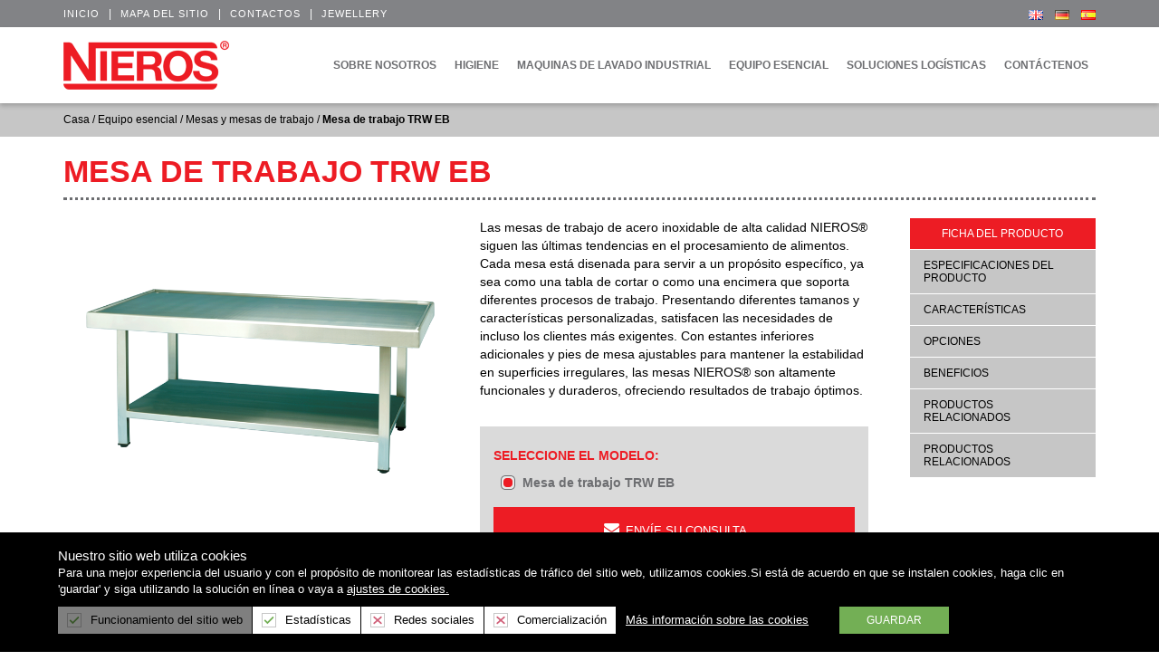

--- FILE ---
content_type: text/html; charset=utf-8
request_url: https://www.nieros.de/es/mesa-de-trabajo-trw-eb
body_size: 16723
content:


<!DOCTYPE html>
<html  lang="es-ES">
<head>
    <title>Mesa de trabajo TRW EB</title>
    <meta http-equiv="Content-type" content="text/html;charset=UTF-8" />
    <meta name="description" content="" />
    <meta name="keywords" content="" />
    <meta name="generator" content="nopCommerce" />
    <meta name="viewport" content="width=device-width, initial-scale=1" />
    <meta property="og:type" content="product" />
<meta property="og:title" content="Mesa de trabajo TRW EB" />
<meta property="og:description" content="" />
<meta property="og:image" content="https://www.nieros.de/content/images/thumbs/0000029_worktable-trw-eb_800.png" />
<meta property="og:url" content="https://www.nieros.de/mesa-de-trabajo-trw-eb" />
<meta property="og:site_name" content="Nieros DE" />
<meta property="twitter:card" content="summary" />
<meta property="twitter:site" content="Nieros DE" />
<meta property="twitter:title" content="Mesa de trabajo TRW EB" />
<meta property="twitter:description" content="" />
<meta property="twitter:image" content="https://www.nieros.de/content/images/thumbs/0000029_worktable-trw-eb_800.png" />
<meta property="twitter:url" content="https://www.nieros.de/mesa-de-trabajo-trw-eb" />

    
    
    
    <link href="/bundles/styles/hwyauflc0a50st1m12k4-kcheoggevtofmqokhtl39o1?v=eaYFwi2SYTFTUvJO0jsQ9QugLFZzBKzpTyGOObkL5wA1" rel="stylesheet"/>


    <script src="/bundles/scripts/t85ieapjbtaksmcsvwmzf6_jnz1-zkkhljj-vy3xftw1?v=MHB0TOkzcS8hnv-ouGoT74lIgz27dkN2qiQ4r39-uy01"></script>


    
    
    
    
    
<link rel="shortcut icon" href="https://www.nieros.de/favicon.ico" />
    <!--Powered by nopCommerce - http://www.nopCommerce.com-->

</head>
<body>
    



<div class="ajax-loading-block-window" style="display: none">
</div>
<div id="dialog-notifications-success" title="Notificación" style="display:none;">
</div>
<div id="dialog-notifications-error" title="Error" style="display:none;">
</div>
<div id="dialog-notifications-warning" title="Advertencia" style="display:none;">
</div>
<div id="bar-notification" class="bar-notification">
    <span class="close" title="Cerca">&nbsp;</span>
</div>




<!--[if lte IE 7]>
    <div style="clear:both;height:59px;text-align:center;position:relative;">
        <a href="http://www.microsoft.com/windows/internet-explorer/default.aspx" target="_blank">
            <img src="/Themes/Nieros/Content/images/ie_warning.jpg" height="42" width="820" alt="You are using an outdated browser. For a faster, safer browsing experience, upgrade for free today." />
        </a>
    </div>
<![endif]-->


<header id="siteHead">
	
	
<div class="header-upper">
	<div class="container">
		<div class="hu-left"><a href="/">Inicio</a><span>|</span><a href="/sitemap">Mapa del sitio</a><span>|</span><a href="/contactus">Contactos</a><span>|</span><a href="/jewellery/">Jewellery</a></div>
		<div class="hu-right"><div class="language-selector">     <ul class="language-list">         <li>             <a href="https://www.nieros.com/en" title="" data-toggle="tooltip" data-placement="bottom" data-original-title="English"> <img title="English" alt="English" class="selected" src="/Content/Images/flags/gb.png "> </a>         </li>         <li>             <a href="https://www.nieros.de" title="" data-toggle="tooltip" data-placement="bottom" data-original-title="German"> <img title="German" alt="German" src="/Content/Images/flags/de.png "> </a>         </li> <li> 						<a href="https://www.nieros.com/es" title="" data-toggle="tooltip" data-placement="bottom" data-original-title="Spanish">                             <img title="Spanish" alt="Spanish" class="selected" src="/Content/Images/flags/es.png ">                          </a>                     </li>    </ul> </div></div>
	</div>
</div>
<div class="header-lower">
	<div class="container">
		<aside id="siteLogo"><a href="/es/">
    <img loading="lazy" title="" alt="Nieros DE" src="https://www.nieros.de/content/images/thumbs/0000003.png">
</a></aside>
		<nav id="siteNav"><div id="PullNav" class="menu-title"><i class="icon-menu-2"></i></div></nav>
	</div>
</div>
<div class="site-addons">
	
<div id="flyout-cart" class="flyout-cart">
    <div class="count-wrapper">
		<div class="count">
No tiene artículos en su carrito de compras.				<script>
					$(function(){
						$('.flyout-cart').addClass('empty');
					});
				</script>
			</div>	
     </div>
	  <div class="mini-shopping-cart">
		  <div class="msc-title">Hay <a href="/es/cart">0 artículo(s)</a> en su lista de productos seleccionados.</div>
    </div>
</div>

	<form action="/es/search" id="small-search-box-form" method="get">    <input type="text" class="search-box-text" id="small-searchterms" autocomplete="off" name="q" placeholder="Buscar tienda" />
    <input type="submit" class="button-1 search-box-button" value="Buscar" />
        <script type="text/javascript">
            $("#small-search-box-form").submit(function(event) {
                if ($("#small-searchterms").val() == "") {
                    alert('Introduzca una palabra clave de búsqueda');
                    $("#small-searchterms").focus();
                    event.preventDefault();
                }
            });
        </script>
        
            <script type="text/javascript">
                $(document).ready(function() {
                    $('#small-searchterms').autocomplete({
                            delay: 500,
                            minLength: 3,
                            source: '/es/catalog/searchtermautocomplete',
                            appendTo: '.search-box',
                            select: function(event, ui) {
                                $("#small-searchterms").val(ui.item.label);
                                setLocation(ui.item.producturl);
                                return false;
                            }
                        })
                        .data("ui-autocomplete")._renderItem = function(ul, item) {
                            var t = item.label;
                            //html encode
                            t = htmlEncode(t);
                            return $("<li></li>")
                                .data("item.autocomplete", item)
                                .append("<a><span>" + t + "</span></a>")
                                .appendTo(ul);
                        };
                });
            </script>
        
</form>
	<script type="text/javascript">
		AjaxCart.init(false, '.header-links .cart-qty', '.header-links .wishlist-qty', '#flyout-cart');
	</script>
</div>

</header>
<div class="special-nav">
	<div class="header-nav">
		<div class="logo"><a href="/es/">
    <img loading="lazy" title="" alt="Nieros DE" src="https://www.nieros.de/content/images/thumbs/0000003.png">
</a></div>
		<div id="HideNav"><i class="icon-cancel"></i></div>
	</div>
	





    <ul class="mega-menu top_menu"
        data-isRtlEnabled="false"
        data-enableClickForDropDown="false">
    <li class="aboutUs has-sublist">
        
        <a href="/es/sobre-nosotros" class="with-subcategories" title="Sobre nosotros" ><span> Sobre nosotros</span></a>

            <div class="plus-button"></div>
            <div class="sublist-wrap">
                <ul class="sublist">
                    <li class="back-button">
                        <span>Back</span>
                    </li>
    <li class="">
        
        <a href="/es/soluciones-de-alta-calidad-y-personalizadas" class="" title="Soluciones de alta calidad y personalizadas" ><span> Soluciones de alta calidad y personalizadas</span></a>

    </li>
    <li class="">
        
        <a href="/es/conocimiento-para-la-innovacion-y-el-desarrollo" class="" title="Conocimiento para la innovaci&#243;n y el desarrollo" ><span> Conocimiento para la innovaci&#243;n y el desarrollo</span></a>

    </li>
    <li class="">
        
        <a href="/es/historia" class="" title="Historia" ><span> Historia</span></a>

    </li>
    <li class="">
        
        <a href="/es/localizacion" class="" title="Localizaci&#243;n" ><span> Localizaci&#243;n</span></a>

    </li>
    <li class="">
        
        <a href="/es/catalogos" class="" title="Cat&#225;logos" ><span> Cat&#225;logos</span></a>

    </li>
    <li class="">
        
        <a href="/es/contactus" class="" title="Cont&#225;ctenos" ><span> Cont&#225;ctenos</span></a>

    </li>
                </ul>
            </div>
    </li>



<li class="has-sublist">
        <a class="with-subcategories" href="/es/higiene"><span>Higiene</span></a>

        <div class="dropdown categories fullWidth boxes-4">
            <div class="row-wrapper">
                <div class="row"><div class="box">
                        <div class="picture-title-wrap">
                            <div class="title">
                                <a href="/es/estaciones-de-higiene" title="Estaciones de higiene"><span>Estaciones de higiene</span></a>
                            </div>
                            <div class="picture">
                                <a href="/es/estaciones-de-higiene" title="Mostrar productos de la categor&#237;a Hygiene Stations">
                                    <img class="lazy" alt="Imagen de la categor&#237;a Hygiene Stations" src="[data-uri]" data-original="https://www.nieros.de/content/images/thumbs/0000083_hygiene-stations_290.png" />
                                </a>
                            </div>
                        </div>
                        <ul class="subcategories">

                        </ul>
                    
</div><div class="box">
                        <div class="picture-title-wrap">
                            <div class="title">
                                <a href="/es/limpieza-de-calzado" title="Limpieza de calzado"><span>Limpieza de calzado</span></a>
                            </div>
                            <div class="picture">
                                <a href="/es/limpieza-de-calzado" title="Mostrar productos de la categor&#237;a Footwear Cleaning">
                                    <img class="lazy" alt="Imagen de la categor&#237;a Footwear Cleaning" src="[data-uri]" data-original="https://www.nieros.de/content/images/thumbs/0000084_footwear-cleaning_290.png" />
                                </a>
                            </div>
                        </div>
                        <ul class="subcategories">

                        </ul>
                    
</div><div class="box">
                        <div class="picture-title-wrap">
                            <div class="title">
                                <a href="/es/limpieza-de-manos" title="Limpieza de manos"><span>Limpieza de manos</span></a>
                            </div>
                            <div class="picture">
                                <a href="/es/limpieza-de-manos" title="Mostrar productos de la categor&#237;a Hand Cleaning">
                                    <img class="lazy" alt="Imagen de la categor&#237;a Hand Cleaning" src="[data-uri]" data-original="https://www.nieros.de/content/images/thumbs/0000086_hand-cleaning_290.png" />
                                </a>
                            </div>
                        </div>
                        <ul class="subcategories">
                                <li>
                                    <a href="/es/control-de-higiene-de-mano" title="Control de higiene de mano"><span>Control de higiene de mano</span></a>
                                </li>
                                <li>
                                    <a href="/es/lavamanos" title="Lavamanos"><span>Lavamanos</span></a>
                                </li>
                                <li>
                                    <a href="/es/accesorios" title="Accesorios"><span>Accesorios</span></a>
                                </li>
                                <li>
                                    <a href="/es/dyson-airblades" title="Dyson Airblades™ "><span>Dyson Airblades™ </span></a>
                                </li>

                        </ul>
                    
</div><div class="box">
                        <div class="picture-title-wrap">
                            <div class="title">
                                <a href="/es/limpieza-de-equipos" title="Limpieza de equipos"><span>Limpieza de equipos</span></a>
                            </div>
                            <div class="picture">
                                <a href="/es/limpieza-de-equipos" title="Mostrar productos de la categor&#237;a Equipment Cleaning">
                                    <img class="lazy" alt="Imagen de la categor&#237;a Equipment Cleaning" src="[data-uri]" data-original="https://www.nieros.de/content/images/thumbs/0000112_equipment-cleaning_290.png" />
                                </a>
                            </div>
                        </div>
                        <ul class="subcategories">
                                <li>
                                    <a href="/es/esterilizadores-de-equipos" title="Esterilizadores de equipos "><span>Esterilizadores de equipos </span></a>
                                </li>
                                <li>
                                    <a href="/es/limpieza-de-delantales" title="Limpieza de delantales"><span>Limpieza de delantales</span></a>
                                </li>

                        </ul>
                    
</div></div><div class="row"><div class="box">
                        <div class="picture-title-wrap">
                            <div class="title">
                                <a href="/es/secadoras-de-botas" title="Secadoras de botas"><span>Secadoras de botas</span></a>
                            </div>
                            <div class="picture">
                                <a href="/es/secadoras-de-botas" title="Mostrar productos de la categor&#237;a Boot Dryers">
                                    <img class="lazy" alt="Imagen de la categor&#237;a Boot Dryers" src="[data-uri]" data-original="https://www.nieros.de/content/images/thumbs/0000110_boot-dryers_290.png" />
                                </a>
                            </div>
                        </div>
                        <ul class="subcategories">

                        </ul>
                    
</div><div class="box">
                        <div class="picture-title-wrap">
                            <div class="title">
                                <a href="/es/equipamento-para-vestuarios" title="Equipamento para vestuarios"><span>Equipamento para vestuarios</span></a>
                            </div>
                            <div class="picture">
                                <a href="/es/equipamento-para-vestuarios" title="Mostrar productos de la categor&#237;a Changing Room Equipment">
                                    <img class="lazy" alt="Imagen de la categor&#237;a Changing Room Equipment" src="[data-uri]" data-original="https://www.nieros.de/content/images/thumbs/0000114_changing-room-equipment_290.png" />
                                </a>
                            </div>
                        </div>
                        <ul class="subcategories">

                        </ul>
                    
</div><div class="box">
                        <div class="picture-title-wrap">
                            <div class="title">
                                <a href="/es/sistemas-de-limpieza-a-baja-presion" title="Sistemas de limpieza a baja presion"><span>Sistemas de limpieza a baja presion</span></a>
                            </div>
                            <div class="picture">
                                <a href="/es/sistemas-de-limpieza-a-baja-presion" title="Mostrar productos de la categor&#237;a Low-Pressure Cleaning Systems">
                                    <img class="lazy" alt="Imagen de la categor&#237;a Low-Pressure Cleaning Systems" src="[data-uri]" data-original="https://www.nieros.de/content/images/thumbs/0000109_low-pressure-cleaning-systems_290.png" />
                                </a>
                            </div>
                        </div>
                        <ul class="subcategories">

                        </ul>
                    
</div><div class="empty-box"></div></div>
            </div>

        </div>
</li>


<li class="has-sublist">
        <a class="with-subcategories" href="/es/maquinas-de-lavado-industrial"><span> Maquinas de lavado industrial</span></a>

        <div class="dropdown categories fullWidth boxes-4">
            <div class="row-wrapper">
                <div class="row"><div class="box">
                        <div class="picture-title-wrap">
                            <div class="title">
                                <a href="/es/maquinas-de-lavado-multiuso" title="M&#225;quinas de lavado multiuso "><span>M&#225;quinas de lavado multiuso </span></a>
                            </div>
                            <div class="picture">
                                <a href="/es/maquinas-de-lavado-multiuso" title="Mostrar productos de la categor&#237;a Multipurpose Industrial Washers">
                                    <img class="lazy" alt="Imagen de la categor&#237;a Multipurpose Industrial Washers" src="[data-uri]" data-original="https://www.nieros.de/content/images/thumbs/0000217_multipurpose-industrial-washers_290.png" />
                                </a>
                            </div>
                        </div>
                        <ul class="subcategories">

                        </ul>
                    
</div><div class="box">
                        <div class="picture-title-wrap">
                            <div class="title">
                                <a href="/es/soluciones-de-lavado-industrial-total" title="Soluciones de lavado industrial total"><span>Soluciones de lavado industrial total</span></a>
                            </div>
                            <div class="picture">
                                <a href="/es/soluciones-de-lavado-industrial-total" title="Mostrar productos de la categor&#237;a Total Industrial Washing Solutions">
                                    <img class="lazy" alt="Imagen de la categor&#237;a Total Industrial Washing Solutions" src="[data-uri]" data-original="https://www.nieros.de/content/images/thumbs/0000216_total-industrial-washing-solutions_290.png" />
                                </a>
                            </div>
                        </div>
                        <ul class="subcategories">

                        </ul>
                    
</div><div class="box">
                        <div class="picture-title-wrap">
                            <div class="title">
                                <a href="/es/maquinas-de-lavado-especifica" title="M&#225;quinas de lavado espec&#237;fica "><span>M&#225;quinas de lavado espec&#237;fica </span></a>
                            </div>
                            <div class="picture">
                                <a href="/es/maquinas-de-lavado-especifica" title="Mostrar productos de la categor&#237;a Item-Specific Washers">
                                    <img class="lazy" alt="Imagen de la categor&#237;a Item-Specific Washers" src="[data-uri]" data-original="https://www.nieros.de/content/images/thumbs/0000218_item-specific-washers_290.png" />
                                </a>
                            </div>
                        </div>
                        <ul class="subcategories">

                        </ul>
                    
</div><div class="box">
                        <div class="picture-title-wrap">
                            <div class="title">
                                <a href="/es/maquinas-especializadas" title="M&#225;quinas especializadas "><span>M&#225;quinas especializadas </span></a>
                            </div>
                            <div class="picture">
                                <a href="/es/maquinas-especializadas" title="Mostrar productos de la categor&#237;a Specialized Machines">
                                    <img class="lazy" alt="Imagen de la categor&#237;a Specialized Machines" src="[data-uri]" data-original="https://www.nieros.de/content/images/thumbs/0000297_specialized-machines_290.png" />
                                </a>
                            </div>
                        </div>
                        <ul class="subcategories">

                        </ul>
                    
</div></div><div class="row"><div class="box">
                        <div class="picture-title-wrap">
                            <div class="title">
                                <a href="/es/desinfectantes" title="Desinfectantes"><span>Desinfectantes</span></a>
                            </div>
                            <div class="picture">
                                <a href="/es/desinfectantes" title="Mostrar productos de la categor&#237;a Sanitizers">
                                    <img class="lazy" alt="Imagen de la categor&#237;a Sanitizers" src="[data-uri]" data-original="https://www.nieros.de/content/images/thumbs/0000220_sanitizers_290.png" />
                                </a>
                            </div>
                        </div>
                        <ul class="subcategories">

                        </ul>
                    
</div><div class="empty-box"></div><div class="empty-box"></div><div class="empty-box"></div></div>
            </div>

        </div>
</li>


<li class="has-sublist">
        <a class="with-subcategories" href="/es/equipo-esencial"><span>Equipo esencial </span></a>

        <div class="dropdown categories fullWidth boxes-4">
            <div class="row-wrapper">
                <div class="row"><div class="box">
                        <div class="picture-title-wrap">
                            <div class="title">
                                <a href="/es/mesas-y-mesas-de-trabajo" title="Mesas y mesas de trabajo"><span>Mesas y mesas de trabajo</span></a>
                            </div>
                            <div class="picture">
                                <a href="/es/mesas-y-mesas-de-trabajo" title="Mostrar productos de la categor&#237;a Desks and Worktables">
                                    <img class="lazy" alt="Imagen de la categor&#237;a Desks and Worktables" src="[data-uri]" data-original="https://www.nieros.de/content/images/thumbs/0000088_desks-and-worktables_290.png" />
                                </a>
                            </div>
                        </div>
                        <ul class="subcategories">

                        </ul>
                    
</div><div class="box">
                        <div class="picture-title-wrap">
                            <div class="title">
                                <a href="/es/depositos-y-contenedores" title="Dep&#243;sitos y contenedores"><span>Dep&#243;sitos y contenedores</span></a>
                            </div>
                            <div class="picture">
                                <a href="/es/depositos-y-contenedores" title="Mostrar productos de la categor&#237;a Bins and Containers">
                                    <img class="lazy" alt="Imagen de la categor&#237;a Bins and Containers" src="[data-uri]" data-original="https://www.nieros.de/content/images/thumbs/0000192_bins-and-containers_290.png" />
                                </a>
                            </div>
                        </div>
                        <ul class="subcategories">

                        </ul>
                    
</div><div class="box">
                        <div class="picture-title-wrap">
                            <div class="title">
                                <a href="/es/carros" title="Carros"><span>Carros</span></a>
                            </div>
                            <div class="picture">
                                <a href="/es/carros" title="Mostrar productos de la categor&#237;a Trolleys">
                                    <img class="lazy" alt="Imagen de la categor&#237;a Trolleys" src="[data-uri]" data-original="https://www.nieros.de/content/images/thumbs/0000092_trolleys_290.png" />
                                </a>
                            </div>
                        </div>
                        <ul class="subcategories">

                        </ul>
                    
</div><div class="box">
                        <div class="picture-title-wrap">
                            <div class="title">
                                <a href="/es/accesorios-2" title="Accesorios"><span>Accesorios</span></a>
                            </div>
                            <div class="picture">
                                <a href="/es/accesorios-2" title="Mostrar productos de la categor&#237;a Accessories">
                                    <img class="lazy" alt="Imagen de la categor&#237;a Accessories" src="[data-uri]" data-original="https://www.nieros.de/content/images/thumbs/0000093_accessories_290.png" />
                                </a>
                            </div>
                        </div>
                        <ul class="subcategories">

                        </ul>
                    
</div></div><div class="row"><div class="box">
                        <div class="picture-title-wrap">
                            <div class="title">
                                <a href="/es/protectores-contra-impacto" title="Protectores contra impacto"><span>Protectores contra impacto</span></a>
                            </div>
                            <div class="picture">
                                <a href="/es/protectores-contra-impacto" title="Mostrar productos de la categor&#237;a Railings, Wall and Corner Impact Protection">
                                    <img class="lazy" alt="Imagen de la categor&#237;a Railings, Wall and Corner Impact Protection" src="[data-uri]" data-original="https://www.nieros.de/content/images/thumbs/0000094_railings-wall-and-corner-impact-protection_290.png" />
                                </a>
                            </div>
                        </div>
                        <ul class="subcategories">

                        </ul>
                    
</div><div class="box">
                        <div class="picture-title-wrap">
                            <div class="title">
                                <a href="/es/prensas-para-jamon" title="Prensas para jam&#243;n "><span>Prensas para jam&#243;n </span></a>
                            </div>
                            <div class="picture">
                                <a href="/es/prensas-para-jamon" title="Mostrar productos de la categor&#237;a Ham Presses">
                                    <img class="lazy" alt="Imagen de la categor&#237;a Ham Presses" src="[data-uri]" data-original="https://www.nieros.de/content/images/thumbs/0000117_ham-presses_290.png" />
                                </a>
                            </div>
                        </div>
                        <ul class="subcategories">

                        </ul>
                    
</div><div class="empty-box"></div><div class="empty-box"></div></div>
            </div>

        </div>
</li>


<li class="has-sublist">
        <a class="with-subcategories" href="/es/soluciones-logisticas"><span>Soluciones log&#237;sticas </span></a>

        <div class="dropdown categories fullWidth boxes-4">
            <div class="row-wrapper">
                <div class="row"><div class="box">
                        <div class="picture-title-wrap">
                            <div class="title">
                                <a href="/es/soluciones-de-intralogistica-y-manejo-de-materiales" title="Soluciones de intralog&#237;stica y manejo de materiales"><span>Soluciones de intralog&#237;stica y manejo de materiales</span></a>
                            </div>
                            <div class="picture">
                                <a href="/es/soluciones-de-intralogistica-y-manejo-de-materiales" title="Mostrar productos de la categor&#237;a Total Intralogistics and Material Handling Solutions">
                                    <img class="lazy" alt="Imagen de la categor&#237;a Total Intralogistics and Material Handling Solutions" src="[data-uri]" data-original="https://www.nieros.de/content/images/thumbs/0000221_total-intralogistics-and-material-handling-solutions_290.png" />
                                </a>
                            </div>
                        </div>
                        <ul class="subcategories">

                        </ul>
                    
</div><div class="box">
                        <div class="picture-title-wrap">
                            <div class="title">
                                <a href="/es/sistemas-de-transporte" title="Sistemas de transporte"><span>Sistemas de transporte</span></a>
                            </div>
                            <div class="picture">
                                <a href="/es/sistemas-de-transporte" title="Mostrar productos de la categor&#237;a Transport Systems">
                                    <img class="lazy" alt="Imagen de la categor&#237;a Transport Systems" src="[data-uri]" data-original="https://www.nieros.de/content/images/thumbs/0000160_transport-systems_290.png" />
                                </a>
                            </div>
                        </div>
                        <ul class="subcategories">
                                <li>
                                    <a href="/es/transportadores-de-euro-cajas-cajas-para-paletas-cajas-y-contenedores-ibc" title="Transportadores de euro cajas, cajas para paletas, cajas y  contenedores IBC"><span>Transportadores de euro cajas, cajas para paletas, cajas y  contenedores IBC</span></a>
                                </li>
                                <li>
                                    <a href="/es/transportadores-de-productos" title="Transportadores de productos"><span>Transportadores de productos</span></a>
                                </li>
                                <li>
                                    <a href="/es/sistema-modular" title="Sistema modular"><span>Sistema modular</span></a>
                                </li>

                        </ul>
                    
</div><div class="box">
                        <div class="picture-title-wrap">
                            <div class="title">
                                <a href="/es/lineas-de-procesamiento-de-alimentos" title="L&#237;neas de procesamiento de alimentos"><span>L&#237;neas de procesamiento de alimentos</span></a>
                            </div>
                            <div class="picture">
                                <a href="/es/lineas-de-procesamiento-de-alimentos" title="Mostrar productos de la categor&#237;a Food Processing Lines">
                                    <img class="lazy" alt="Imagen de la categor&#237;a Food Processing Lines" src="[data-uri]" data-original="https://www.nieros.de/content/images/thumbs/0000156_food-processing-lines_290.png" />
                                </a>
                            </div>
                        </div>
                        <ul class="subcategories">
                                <li>
                                    <a href="/es/area-de-trabajo" title=" &#193;rea de trabajo"><span> &#193;rea de trabajo</span></a>
                                </li>
                                <li>
                                    <a href="/es/lineas-de-procesamiento-especificas-para-alimentos" title="L&#237;neas de procesamiento espec&#237;ficas para alimentos"><span>L&#237;neas de procesamiento espec&#237;ficas para alimentos</span></a>
                                </li>

                        </ul>
                    
</div><div class="box">
                        <div class="picture-title-wrap">
                            <div class="title">
                                <a href="/es/equipo-de-transporte-de-materiales" title="Equipo de transporte de materiales"><span>Equipo de transporte de materiales</span></a>
                            </div>
                            <div class="picture">
                                <a href="/es/equipo-de-transporte-de-materiales" title="Mostrar productos de la categor&#237;a Material Handling Equipment">
                                    <img class="lazy" alt="Imagen de la categor&#237;a Material Handling Equipment" src="[data-uri]" data-original="https://www.nieros.de/content/images/thumbs/0000157_material-handling-equipment_290.png" />
                                </a>
                            </div>
                        </div>
                        <ul class="subcategories">
                                <li>
                                    <a href="/es/sistemas-de-elevadores" title="Sistemas de elevadores"><span>Sistemas de elevadores</span></a>
                                </li>
                                <li>
                                    <a href="/es/equipo-de-volcado-e-inclinacion" title="Equipo de volcado e inclinaci&#243;n"><span>Equipo de volcado e inclinaci&#243;n</span></a>
                                </li>
                                <li>
                                    <a href="/es/equipo-de-transporte-de-materiales-2" title="Equipo de transporte de materiales"><span>Equipo de transporte de materiales</span></a>
                                </li>

                        </ul>
                    
</div></div><div class="row"><div class="box">
                        <div class="picture-title-wrap">
                            <div class="title">
                                <a href="/es/sistemas-de-almacenaje" title="Sistemas de almacenaje"><span>Sistemas de almacenaje</span></a>
                            </div>
                            <div class="picture">
                                <a href="/es/sistemas-de-almacenaje" title="Mostrar productos de la categor&#237;a Warehouse Systems">
                                    <img class="lazy" alt="Imagen de la categor&#237;a Warehouse Systems" src="[data-uri]" data-original="https://www.nieros.de/content/images/thumbs/0000183_warehouse-systems_290.jpeg" />
                                </a>
                            </div>
                        </div>
                        <ul class="subcategories">
                                <li>
                                    <a href="/es/sistemas-de-almacenaje-de-cajas-llenas-y-paletas" title="Sistemas de almac&#233;naje de cajas llenas y paletas"><span>Sistemas de almac&#233;naje de cajas llenas y paletas</span></a>
                                </li>
                                <li>
                                    <a href="/es/sistemas-de-almacenaje-de-cajas-limpias-y-vacias" title="Sistemas de almacenaje de cajas limpias y vac&#237;as"><span>Sistemas de almacenaje de cajas limpias y vac&#237;as</span></a>
                                </li>

                        </ul>
                    
</div><div class="empty-box"></div><div class="empty-box"></div><div class="empty-box"></div></div>
            </div>

        </div>
</li>    <li class="">
        
        <a href="/es/contactus" class="" title="Cont&#225;ctenos" ><span> Cont&#225;ctenos</span></a>

    </li>

        
    </ul>
    <ul class="mega-menu-responsive top_menu">
    <li class="aboutUs has-sublist">
        
        <a href="/es/sobre-nosotros" class="with-subcategories" title="Sobre nosotros" ><span> Sobre nosotros</span></a>

            <div class="plus-button"></div>
            <div class="sublist-wrap">
                <ul class="sublist">
                    <li class="back-button">
                        <span>Back</span>
                    </li>
    <li class="">
        
        <a href="/es/soluciones-de-alta-calidad-y-personalizadas" class="" title="Soluciones de alta calidad y personalizadas" ><span> Soluciones de alta calidad y personalizadas</span></a>

    </li>
    <li class="">
        
        <a href="/es/conocimiento-para-la-innovacion-y-el-desarrollo" class="" title="Conocimiento para la innovaci&#243;n y el desarrollo" ><span> Conocimiento para la innovaci&#243;n y el desarrollo</span></a>

    </li>
    <li class="">
        
        <a href="/es/historia" class="" title="Historia" ><span> Historia</span></a>

    </li>
    <li class="">
        
        <a href="/es/localizacion" class="" title="Localizaci&#243;n" ><span> Localizaci&#243;n</span></a>

    </li>
    <li class="">
        
        <a href="/es/catalogos" class="" title="Cat&#225;logos" ><span> Cat&#225;logos</span></a>

    </li>
    <li class="">
        
        <a href="/es/contactus" class="" title="Cont&#225;ctenos" ><span> Cont&#225;ctenos</span></a>

    </li>
                </ul>
            </div>
    </li>



<li class="has-sublist">

        <a class="with-subcategories" href="/es/higiene"><span>Higiene</span></a>

        <div class="plus-button"></div>
        <div class="sublist-wrap">
            <ul class="sublist">
                <li class="back-button">
                    <span>Back</span>
                </li>
                            <li>
                <a class="lastLevelCategory" href="/es/estaciones-de-higiene" title="Estaciones de higiene"><span>Estaciones de higiene</span></a>
            </li>
            <li>
                <a class="lastLevelCategory" href="/es/limpieza-de-calzado" title="Limpieza de calzado"><span>Limpieza de calzado</span></a>
            </li>
            <li class="has-sublist">
                <a href="/es/limpieza-de-manos" title="Limpieza de manos" class="with-subcategories"><span>Limpieza de manos</span></a>
                <div class="plus-button"></div>
                <div class="sublist-wrap">
                    <ul class="sublist">
                        <li class="back-button">
                            <span>Back</span>
                        </li>
                                    <li>
                <a class="lastLevelCategory" href="/es/control-de-higiene-de-mano" title="Control de higiene de mano"><span>Control de higiene de mano</span></a>
            </li>
            <li>
                <a class="lastLevelCategory" href="/es/lavamanos" title="Lavamanos"><span>Lavamanos</span></a>
            </li>
            <li>
                <a class="lastLevelCategory" href="/es/accesorios" title="Accesorios"><span>Accesorios</span></a>
            </li>
            <li>
                <a class="lastLevelCategory" href="/es/dyson-airblades" title="Dyson Airblades™ "><span>Dyson Airblades™ </span></a>
            </li>


                    </ul>
                </div>
            </li>
            <li class="has-sublist">
                <a href="/es/limpieza-de-equipos" title="Limpieza de equipos" class="with-subcategories"><span>Limpieza de equipos</span></a>
                <div class="plus-button"></div>
                <div class="sublist-wrap">
                    <ul class="sublist">
                        <li class="back-button">
                            <span>Back</span>
                        </li>
                                    <li>
                <a class="lastLevelCategory" href="/es/esterilizadores-de-equipos" title="Esterilizadores de equipos "><span>Esterilizadores de equipos </span></a>
            </li>
            <li>
                <a class="lastLevelCategory" href="/es/limpieza-de-delantales" title="Limpieza de delantales"><span>Limpieza de delantales</span></a>
            </li>


                    </ul>
                </div>
            </li>
            <li>
                <a class="lastLevelCategory" href="/es/secadoras-de-botas" title="Secadoras de botas"><span>Secadoras de botas</span></a>
            </li>
            <li>
                <a class="lastLevelCategory" href="/es/equipamento-para-vestuarios" title="Equipamento para vestuarios"><span>Equipamento para vestuarios</span></a>
            </li>
            <li>
                <a class="lastLevelCategory" href="/es/sistemas-de-limpieza-a-baja-presion" title="Sistemas de limpieza a baja presion"><span>Sistemas de limpieza a baja presion</span></a>
            </li>

            </ul>
        </div>

</li>




<li class="has-sublist">

        <a class="with-subcategories" href="/es/maquinas-de-lavado-industrial"><span> Maquinas de lavado industrial</span></a>

        <div class="plus-button"></div>
        <div class="sublist-wrap">
            <ul class="sublist">
                <li class="back-button">
                    <span>Back</span>
                </li>
                            <li>
                <a class="lastLevelCategory" href="/es/maquinas-de-lavado-multiuso" title="M&#225;quinas de lavado multiuso "><span>M&#225;quinas de lavado multiuso </span></a>
            </li>
            <li>
                <a class="lastLevelCategory" href="/es/soluciones-de-lavado-industrial-total" title="Soluciones de lavado industrial total"><span>Soluciones de lavado industrial total</span></a>
            </li>
            <li>
                <a class="lastLevelCategory" href="/es/maquinas-de-lavado-especifica" title="M&#225;quinas de lavado espec&#237;fica "><span>M&#225;quinas de lavado espec&#237;fica </span></a>
            </li>
            <li>
                <a class="lastLevelCategory" href="/es/maquinas-especializadas" title="M&#225;quinas especializadas "><span>M&#225;quinas especializadas </span></a>
            </li>
            <li>
                <a class="lastLevelCategory" href="/es/desinfectantes" title="Desinfectantes"><span>Desinfectantes</span></a>
            </li>

            </ul>
        </div>

</li>




<li class="has-sublist">

        <a class="with-subcategories" href="/es/equipo-esencial"><span>Equipo esencial </span></a>

        <div class="plus-button"></div>
        <div class="sublist-wrap">
            <ul class="sublist">
                <li class="back-button">
                    <span>Back</span>
                </li>
                            <li>
                <a class="lastLevelCategory" href="/es/mesas-y-mesas-de-trabajo" title="Mesas y mesas de trabajo"><span>Mesas y mesas de trabajo</span></a>
            </li>
            <li>
                <a class="lastLevelCategory" href="/es/depositos-y-contenedores" title="Dep&#243;sitos y contenedores"><span>Dep&#243;sitos y contenedores</span></a>
            </li>
            <li>
                <a class="lastLevelCategory" href="/es/carros" title="Carros"><span>Carros</span></a>
            </li>
            <li>
                <a class="lastLevelCategory" href="/es/accesorios-2" title="Accesorios"><span>Accesorios</span></a>
            </li>
            <li>
                <a class="lastLevelCategory" href="/es/protectores-contra-impacto" title="Protectores contra impacto"><span>Protectores contra impacto</span></a>
            </li>
            <li>
                <a class="lastLevelCategory" href="/es/prensas-para-jamon" title="Prensas para jam&#243;n "><span>Prensas para jam&#243;n </span></a>
            </li>

            </ul>
        </div>

</li>




<li class="has-sublist">

        <a class="with-subcategories" href="/es/soluciones-logisticas"><span>Soluciones log&#237;sticas </span></a>

        <div class="plus-button"></div>
        <div class="sublist-wrap">
            <ul class="sublist">
                <li class="back-button">
                    <span>Back</span>
                </li>
                            <li>
                <a class="lastLevelCategory" href="/es/soluciones-de-intralogistica-y-manejo-de-materiales" title="Soluciones de intralog&#237;stica y manejo de materiales"><span>Soluciones de intralog&#237;stica y manejo de materiales</span></a>
            </li>
            <li class="has-sublist">
                <a href="/es/sistemas-de-transporte" title="Sistemas de transporte" class="with-subcategories"><span>Sistemas de transporte</span></a>
                <div class="plus-button"></div>
                <div class="sublist-wrap">
                    <ul class="sublist">
                        <li class="back-button">
                            <span>Back</span>
                        </li>
                                    <li>
                <a class="lastLevelCategory" href="/es/transportadores-de-euro-cajas-cajas-para-paletas-cajas-y-contenedores-ibc" title="Transportadores de euro cajas, cajas para paletas, cajas y  contenedores IBC"><span>Transportadores de euro cajas, cajas para paletas, cajas y  contenedores IBC</span></a>
            </li>
            <li>
                <a class="lastLevelCategory" href="/es/transportadores-de-productos" title="Transportadores de productos"><span>Transportadores de productos</span></a>
            </li>
            <li>
                <a class="lastLevelCategory" href="/es/sistema-modular" title="Sistema modular"><span>Sistema modular</span></a>
            </li>


                    </ul>
                </div>
            </li>
            <li class="has-sublist">
                <a href="/es/lineas-de-procesamiento-de-alimentos" title="L&#237;neas de procesamiento de alimentos" class="with-subcategories"><span>L&#237;neas de procesamiento de alimentos</span></a>
                <div class="plus-button"></div>
                <div class="sublist-wrap">
                    <ul class="sublist">
                        <li class="back-button">
                            <span>Back</span>
                        </li>
                                    <li>
                <a class="lastLevelCategory" href="/es/area-de-trabajo" title=" &#193;rea de trabajo"><span> &#193;rea de trabajo</span></a>
            </li>
            <li>
                <a class="lastLevelCategory" href="/es/lineas-de-procesamiento-especificas-para-alimentos" title="L&#237;neas de procesamiento espec&#237;ficas para alimentos"><span>L&#237;neas de procesamiento espec&#237;ficas para alimentos</span></a>
            </li>


                    </ul>
                </div>
            </li>
            <li class="has-sublist">
                <a href="/es/equipo-de-transporte-de-materiales" title="Equipo de transporte de materiales" class="with-subcategories"><span>Equipo de transporte de materiales</span></a>
                <div class="plus-button"></div>
                <div class="sublist-wrap">
                    <ul class="sublist">
                        <li class="back-button">
                            <span>Back</span>
                        </li>
                                    <li>
                <a class="lastLevelCategory" href="/es/sistemas-de-elevadores" title="Sistemas de elevadores"><span>Sistemas de elevadores</span></a>
            </li>
            <li>
                <a class="lastLevelCategory" href="/es/equipo-de-volcado-e-inclinacion" title="Equipo de volcado e inclinaci&#243;n"><span>Equipo de volcado e inclinaci&#243;n</span></a>
            </li>
            <li>
                <a class="lastLevelCategory" href="/es/equipo-de-transporte-de-materiales-2" title="Equipo de transporte de materiales"><span>Equipo de transporte de materiales</span></a>
            </li>


                    </ul>
                </div>
            </li>
            <li class="has-sublist">
                <a href="/es/sistemas-de-almacenaje" title="Sistemas de almacenaje" class="with-subcategories"><span>Sistemas de almacenaje</span></a>
                <div class="plus-button"></div>
                <div class="sublist-wrap">
                    <ul class="sublist">
                        <li class="back-button">
                            <span>Back</span>
                        </li>
                                    <li>
                <a class="lastLevelCategory" href="/es/sistemas-de-almacenaje-de-cajas-llenas-y-paletas" title="Sistemas de almac&#233;naje de cajas llenas y paletas"><span>Sistemas de almac&#233;naje de cajas llenas y paletas</span></a>
            </li>
            <li>
                <a class="lastLevelCategory" href="/es/sistemas-de-almacenaje-de-cajas-limpias-y-vacias" title="Sistemas de almacenaje de cajas limpias y vac&#237;as"><span>Sistemas de almacenaje de cajas limpias y vac&#237;as</span></a>
            </li>


                    </ul>
                </div>
            </li>

            </ul>
        </div>

</li>

    <li class="">
        
        <a href="/es/contactus" class="" title="Cont&#225;ctenos" ><span> Cont&#225;ctenos</span></a>

    </li>

        
    </ul>
	<script type="text/javascript">
		$(document).ready(function () {
			$('.plus-button').click(function () {
				$(this).next().slideToggle();
			});
		});
	</script>
 
</div>
<section class="master-wrapper-page">
    <div class="master-wrapper-content">
            <div class="breadcrumbs"><div class="container">
        
    
    <div class="breadcrumb">
        <ul>
            
            <li>
                <span itemscope itemtype="http://data-vocabulary.org/Breadcrumb">
                    <a href="/es/" itemprop="url">
                        <span itemprop="title">Casa</span>
                    </a>
                </span>
                <span class="delimiter">/</span>
            </li>
                <li>
                    <span itemscope itemtype="http://data-vocabulary.org/Breadcrumb">
                        <a href="/es/equipo-esencial" itemprop="url">
                            <span itemprop="title">Equipo esencial </span>
                        </a>
                    </span>
                    <span class="delimiter">/</span>
                </li>
                <li>
                    <span itemscope itemtype="http://data-vocabulary.org/Breadcrumb">
                        <a href="/es/mesas-y-mesas-de-trabajo" itemprop="url">
                            <span itemprop="title">Mesas y mesas de trabajo</span>
                        </a>
                    </span>
                    <span class="delimiter">/</span>
                </li>
            <li>
                <strong class="current-item">Mesa de trabajo TRW EB</strong>
                
                
            </li>
        </ul>
    </div>


    </div></div>
        <div class="master-column-wrapper">
            
<div class="container">
    
    

<!--product breadcrumb-->

<div class="page product-details-page">
    <div class="page-body">
        
<form action="/es/mesa-de-trabajo-trw-eb" id="product-details-form" method="post">            <div itemscope itemtype="http://schema.org/Product" data-productid="46">
                <!-- scrollNav -->
				<div class="product-name">
					<h1 itemprop="name">Mesa de trabajo TRW EB</h1>
				</div>
				
				<section class="product-details">
					<h3 class="pda-title first-overview"><span>Ficha del producto</span></h3>     
					<article class="product-det-article">
						<div class="row">
							<div class="col-sm-6">
								
								
<div class="gallery">
    <div class="picture">
            <a href="https://www.nieros.de/content/images/thumbs/0000029_worktable-trw-eb.png" title="Foto de Mesa de trabajo TRW EB" id="main-product-img-lightbox-anchor-46">
                <img loading="lazy" alt="Foto de Mesa de trabajo TRW EB" src="https://www.nieros.de/content/images/thumbs/0000029_worktable-trw-eb_800.png" title="Foto de Mesa de trabajo TRW EB" itemprop="image" id="main-product-img-46" />
            </a>
            <script type="text/javascript">
                $(document).ready(function () {
                    $('#main-product-img-lightbox-anchor-46').magnificPopup(
                    {
                        type: 'image',
                        removalDelay: 300,
                        gallery: {
                            enabled: true,
                            tPrev: 'Anterior (Tecla de flecha izquierda)',
                            tNext: 'Siguiente (tecla de flecha derecha)',
                            tCounter: '%% de% de% total%'
                        },
                        tClose: 'Cerrar (Esc)',
                        tLoading: 'Cargando...'
                    });
                });
            </script>
    </div>
</div>
								
							</div>
							<div class="col-sm-6">
									<div class="short-description">
										<p>Las mesas de trabajo de acero inoxidable de alta calidad NIEROS® siguen las últimas tendencias en el procesamiento de alimentos. Cada mesa está disenada para servir a un propósito específico, ya sea como una tabla de cortar o como una encimera que soporta diferentes procesos de trabajo. Presentando diferentes tamanos y características personalizadas, satisfacen las necesidades de incluso los clientes más exigentes. Con estantes inferiores adicionales y pies de mesa ajustables para mantener la estabilidad en superficies irregulares, las mesas NIEROS® son altamente funcionales y duraderos, ofreciendo resultados de trabajo óptimos.</p>
									</div>
								<div class="product-models">
									

									<div class="product-variant-selection">
										

<div class="product-collateral">
    <!--associated products-->
    <div class="product-variant-list">
            <div class="variantSelectorContainer" style="float:left;">
                <h5>Seleccione el modelo:</h5>
                
                <ul id="product-variant-selector" class="variantSelectorList" style="text-align: left">
                            <li>
                                <input class="product-variant-selector" data-val="true" data-val-number="The field ProductId must be a number." id="selectedProduct91" name="AddToCart.ProductId" type="radio" value="91" /> <label for="selectedProduct91">Mesa de trabajo TRW EB</label>
                            </li>
                </ul>
            </div>
            <div class="variantInformation">
                            <div class="product-variant-line" data-productid="91" style="opacity:0">
                                <div class="variant-overview">
                                    
                                    <!--availability-->
                                    
                                    <!--SKU, MAN, GTIN, vendor-->
                                    
<div class="additional-details">
    
            </div>
                                    <!--delivery-->
                                    
                                    <!--sample download-->
                                    
                                    <!--attributes-->

                                    <!--gift card-->

                                    <!--rental info-->

                                    <!--price & add to cart-->
                                    
                                    <!--price breaks-->
                                    

    <div class="add-to-cart">
                            <div class="add-to-cart-panel">
                
<input class="qty-input" data-val="true" data-val-number="The field Cantidad must be a number." id="addtocart_91_EnteredQuantity" name="addtocart_91.EnteredQuantity" style="display: none;" type="text" value="1" />                    <script type="text/javascript">
                        $(document).ready(function () {
                            $("#addtocart_91_EnteredQuantity").keydown(function (event) {
                                if (event.keyCode == 13) {
                                    $("#add-to-cart-button-91").click();
                                    return false;
                                }
                            });
                        });
                    </script>
                                    <button id="add-to-cart-button-91" class="button-2 add-to-cart-button" title="ENV&#205;E SU CONSULTA" data-productid="91" onclick="AjaxCart.addproducttocart_details('/es/addproducttocart/details/91/1', '#product-details-form');return false;"><i class="icon-mail-alt"></i> ENV&#205;E SU CONSULTA</button>

            </div>
        
    </div>

                                    
									<div class="modelSpecificatins" style="display:none; width:0; height:0;">
										
	<h3><span>Product Specifications</span></h3>     
	<article class="product-det-article">
		<ul>
<li>With drain</li>
</ul>
	</article>

									</div>
                                </div>
                            </div>
		
            </div>
    </div>
    
    
</div>

<script type="text/javascript">
	var vLastSelectionIdx = null;
	var originalGroupedPicture = null;
	var firstLoad = true;
    function ChangeVariantSelection()
	{
        var selectedVal = "";
        var selected = $("#product-variant-selector input[type='radio']:checked");
        if (selected.length > 0) {
            selectedVal = selected.val();
        }
        else
        {
            //alert('Nothing selected');
            return;
        }

        var vVariantIdx = selectedVal; //document.querySelector("input[id ^= 'selectedProduct']:checked").val();

        if(vVariantIdx == null || vVariantIdx == 'undefined')
        {
			//alert('Nothing selected');
			return;
		}
		if(firstLoad){
			originalGroupedPicture = $(".product-det-article").find(".gallery").find(".picture").html();
			firstLoad = false;
		}
		//console.log(originalGroupedPicture);
		//alert(vVariantIdx);

		$(".product-variant-line[data-productid != '" + vVariantIdx + "']").animate({opacity: 0}, 'fast', function(){
			$(".product-variant-line[data-productid != '" + vVariantIdx + "']").css('visibility', 'collapse');
			$(".product-variant-line[data-productid != '" + vVariantIdx + "']").css('display', 'none');

			$(".product-variant-line[data-productid='" + vVariantIdx + "']").css('visibility', 'visible');
			$(".product-variant-line[data-productid='" + vVariantIdx + "']").css('display', 'block');
			$(".product-variant-line[data-productid='" + vVariantIdx + "']").css('float', 'left');

			$(".product-variant-line[data-productid='" + vVariantIdx + "']").animate({opacity: 1}, 'fast', function(){});
			
			var activeSlika = $(".product-variant-line[data-productid='" + vVariantIdx + "']").find("img[id^='main-product-img']").parent().clone();
			if(typeof activeSlika.first().prop('outerHTML') != 'undefined' && activeSlika.first().prop('outerHTML').indexOf("default-image") == -1){ 
				$(".product-det-article").find(".gallery").find(".picture").html(activeSlika);
			}else{
				$(".product-det-article").find(".gallery").find(".picture").html(originalGroupedPicture);
			}
			
			$('a[id^="main-product-img-lightbox-anchor"]').magnificPopup(
			{
				type: 'image',
				removalDelay: 300,
				gallery: {
					enabled: true,
					tPrev: 'Anterior (Tecla de flecha izquierda)',
					tNext: 'Siguiente (tecla de flecha derecha)',
					tCounter: '%% de% de% total%'
				},
				tClose: 'Cerrar (Esc)',
				tLoading: 'Cargando...'
			});
			
			//console.log(activeSlika);
		});

		vLastSelectionIdx = vVariantIdx;
	
		if($(".variantSelectorList li").length == 1){
			$(".product-variant-line[data-productid='" + vVariantIdx + "']").css('visibility', 'visible');
			$(".product-variant-line[data-productid='" + vVariantIdx + "']").css('display', 'block');
			$(".product-variant-line[data-productid='" + vVariantIdx + "']").css('float', 'left');
			$(".product-variant-line[data-productid='" + vVariantIdx + "']").animate({opacity: 1}, 'fast', function(){});
		}
		
		var modelSpec = $(".product-variant-line[data-productid='" + vVariantIdx + "']").find(".modelSpecificatins").find(".product-det-article").html();
		$(".productSpecificatins").html(modelSpec);
    }

	function getQueryParam(param) {
		location.search.substr(1)
			.split("&")
			.some(function(item) { // returns first occurence and stops
				return item.split("=")[0] == param && (param = item.split("=")[1])
			})
		return param
	}

    $( document ).ready(function() {
        //$('#product-variant-selector').kendoComboBox();
        $('.product-variant-line').css('visibility', 'collapse');

        var vUrlSelectedParam = getQueryParam("variantId");

        

		if(vUrlSelectedParam != "variantId")
		{
			var vUrlIdx = parseInt(vUrlSelectedParam);

			if(vUrlIdx != 'NaN')
			{
			    $("#selectedProduct" + vUrlIdx).prop("checked", true);
			}
		}
		else if(vLastSelectionIdx != null)
		{
		    $("#selectedProduct" + vLastSelectionIdx).prop("checked", true);
			//$("#product-variant-selector").val(vLastSelectionIdx);
		}
		else
		{
		    $("[id^=selectedProduct]").first().prop("checked", true);
			//$("#product-variant-selector").val($("#product-variant-selector option:first-child").val());
		}

        ChangeVariantSelection();
    });

    $( ".product-variant-selector" ).click(function() {
        ChangeVariantSelection();
    });
</script>
									</div>
									<!--attributes-->

								</div>
								<div class="product-icons">
									
									




								</div>
							</div>
						</div>
					</article>
									
						<h3 class="pda-title"><span>Especificaciones del producto</span></h3>					
						<article class="product-det-article pda-li productSpecificatins">
						</article>
					
					
						<h3 class="pda-title"><span>Videos</span></h3>     
						<article class="product-det-article pda-li contentdetailsvideos">
							 





						</article>
					
					 <script type="text/javascript">
						var contentvideos = $(".contentdetailsvideos").find(".videos").length;
						if(contentvideos == 0){
							$(".contentdetailsvideos").prev().remove();
							$(".contentdetailsvideos").remove();
							
						}
					</script>
					
	<h3 class="pda-title"><span>Caracter&#237;sticas</span></h3>     
	<article class="product-det-article">
		<ul>
<li>Hecho de acero inoxidable DIN 1.4301 (AISI 304)</li>
<li>Simple y fácil de limpiar y operar</li>
<li>Garantiza máxima higiene</li>
<li>Diseno ergonómico</li>
</ul>
	</article>

					
	<h3 class="pda-title"><span>Opciones</span></h3>     
	<article class="product-det-article">
		<ul>
<li>Mesa de trabajo con estante inferior</li>
<li>Desagües para esquina</li>
<li>Mesa con reborde</li>
<li>Reborde posterior</li>
<li>Mesa con dos lados</li>
<li>DIN 1.4571 (AISI 316L), DIN 1.4404 (AISI 316Ti) u otro acero inoxidable</li>
<li>Totalmente hecho a medida</li>
<li>Material PE disponible en diferentes colores</li>
</ul>
	</article>

					
	<h3 class="pda-title"><span>Beneficios</span></h3>     
	<article class="product-det-article">
		<ul>
<li>Equipo polivalente, fiable y duradero en material de alta calidad material de la UE</li>
<li>En cumplimiento con los más altos requisitos de calidad y estándares tales como HACCP, IFS y NSF</li>
<li>Una variedad de productos de última generación</li>
</ul>
	</article>

					

					

					

					

					

					

					
					    <div class="related-products-grid product-grid">
		<h3 class="pda-title"><span>Productos relacionados</span></h3>     
			<article class="product-det-article">
				<div class="item-grid row">
						<div class="col-xs-10 col-xs-offset-1 col-sm-4 col-sm-offset-0">
							<div class="item-box">
<div class="product-item bordered" data-productid="54">
    <div class="picture">
        <a href="/es/euro-deposito" title="Euro Bin">
            <img loading="lazy" alt="Foto de Euro dep&#243;sito" src="https://www.nieros.de/content/images/thumbs/0000164_euro-bin_415.tiff" title="Euro Bin" />
        </a>
    </div>
    <div class="details">
        <h3 class="product-title">
            <a href="/es/euro-deposito">Euro dep&#243;sito</a>
        </h3>
        <div class="description">
            
        </div>
        <div class="add-info">
            
            
            <div class="buttons">
                <button title="Detalles" class="button-1 product-box-detail-button" onclick="setLocation('/es/euro-deposito')"><i class="icon-search-2"></i> Detalles</button>
                    <button title="ENV&#205;E SU CONSULTA" class="button-2 product-box-add-to-cart-button" onclick="AjaxCart.addproducttocart_catalog('/es/addproducttocart/catalog/54/1/1');return false;"><i class="icon-mail-alt"></i></button>
            </div>
            
        </div>
    </div>
</div>
</div>
						</div>
						<div class="col-xs-10 col-xs-offset-1 col-sm-4 col-sm-offset-0">
							<div class="item-box">
<div class="product-item bordered" data-productid="79">
    <div class="picture">
        <a href="/es/portacuchillos-mk" title="Mostrar detalles para Portacuchillos MK ">
            <img loading="lazy" alt="Foto de Portacuchillos MK " src="https://www.nieros.de/content/images/thumbs/0000045_knife-basket-mk_415.jpeg" title="Mostrar detalles para Portacuchillos MK " />
        </a>
    </div>
    <div class="details">
        <h3 class="product-title">
            <a href="/es/portacuchillos-mk">Portacuchillos MK </a>
        </h3>
        <div class="description">
            
        </div>
        <div class="add-info">
            
            
            <div class="buttons">
                <button title="Detalles" class="button-1 product-box-detail-button" onclick="setLocation('/es/portacuchillos-mk')"><i class="icon-search-2"></i> Detalles</button>
                    <button title="ENV&#205;E SU CONSULTA" class="button-2 product-box-add-to-cart-button" onclick="AjaxCart.addproducttocart_catalog('/es/addproducttocart/catalog/79/1/1');return false;"><i class="icon-mail-alt"></i></button>
            </div>
            
        </div>
    </div>
</div>
</div>
						</div>
						<div class="col-xs-10 col-xs-offset-1 col-sm-4 col-sm-offset-0">
							<div class="item-box">
<div class="product-item bordered" data-productid="65">
    <div class="picture">
        <a href="/es/carro-para-horno-rw" title="Mostrar detalles para Carro para horno RW">
            <img loading="lazy" alt="Foto de Carro para horno RW" src="https://www.nieros.de/content/images/thumbs/0000038_smoke-trolley-rw_415.png" title="Mostrar detalles para Carro para horno RW" />
        </a>
    </div>
    <div class="details">
        <h3 class="product-title">
            <a href="/es/carro-para-horno-rw">Carro para horno RW</a>
        </h3>
        <div class="description">
            
        </div>
        <div class="add-info">
            
            
            <div class="buttons">
                <button title="Detalles" class="button-1 product-box-detail-button" onclick="setLocation('/es/carro-para-horno-rw')"><i class="icon-search-2"></i> Detalles</button>
                    <button title="ENV&#205;E SU CONSULTA" class="button-2 product-box-add-to-cart-button" onclick="AjaxCart.addproducttocart_catalog('/es/addproducttocart/catalog/65/1/1');return false;"><i class="icon-mail-alt"></i></button>
            </div>
            
        </div>
    </div>
</div>
</div>
						</div>
				</div>
		</article>
    </div>

					
						<h3 class="pda-title"><span>Productos relacionados</span></h3>
	<article class="product-det-article">
		<div class="product-grid home-page-product-grid">
            <div class="item-grid">
                <div class="row">
                        <div class="col-xs-10 col-xs-offset-1 col-sm-4 col-sm-offset-0">
                            <div class="item-box">
                                
<div class="product-item bordered" data-productid="53">
    <div class="picture">
        <a href="/es/tajo-de-troceo-hb" title="Mostrar detalles para Tajo de troceo HB">
            <img loading="lazy" alt="Foto de Tajo de troceo HB" src="https://www.nieros.de/content/images/thumbs/0000033_chopping-block-hb_415.png" title="Mostrar detalles para Tajo de troceo HB" />
        </a>
    </div>
    <div class="details">
        <h3 class="product-title">
            <a href="/es/tajo-de-troceo-hb">Tajo de troceo HB</a>
        </h3>
        <div class="description">
            
        </div>
        <div class="add-info">
            
            
            <div class="buttons">
                <button title="Detalles" class="button-1 product-box-detail-button" onclick="setLocation('/es/tajo-de-troceo-hb')"><i class="icon-search-2"></i> Detalles</button>
                    <button title="ENV&#205;E SU CONSULTA" class="button-2 product-box-add-to-cart-button" onclick="AjaxCart.addproducttocart_catalog('/es/addproducttocart/catalog/53/1/1');return false;"><i class="icon-mail-alt"></i></button>
            </div>
            
        </div>
    </div>
</div>

                            </div>
                        </div>                        <div class="col-xs-10 col-xs-offset-1 col-sm-4 col-sm-offset-0">
                            <div class="item-box">
                                
<div class="product-item bordered" data-productid="47">
    <div class="picture">
        <a href="/es/mesa-de-trabajo-tds" title="Mostrar detalles para Mesa de trabajo TDS">
            <img loading="lazy" alt="Foto de Mesa de trabajo TDS" src="https://www.nieros.de/content/images/thumbs/0000030_worktable-tsd_415.png" title="Mostrar detalles para Mesa de trabajo TDS" />
        </a>
    </div>
    <div class="details">
        <h3 class="product-title">
            <a href="/es/mesa-de-trabajo-tds">Mesa de trabajo TDS</a>
        </h3>
        <div class="description">
            
        </div>
        <div class="add-info">
            
            
            <div class="buttons">
                <button title="Detalles" class="button-1 product-box-detail-button" onclick="setLocation('/es/mesa-de-trabajo-tds')"><i class="icon-search-2"></i> Detalles</button>
                    <button title="ENV&#205;E SU CONSULTA" class="button-2 product-box-add-to-cart-button" onclick="AjaxCart.addproducttocart_catalog('/es/addproducttocart/catalog/47/1/1');return false;"><i class="icon-mail-alt"></i></button>
            </div>
            
        </div>
    </div>
</div>

                            </div>
                        </div>                        <div class="col-xs-10 col-xs-offset-1 col-sm-4 col-sm-offset-0">
                            <div class="item-box">
                                
<div class="product-item bordered" data-productid="49">
    <div class="picture">
        <a href="/es/mesa-de-trabajo-atu" title="Mostrar detalles para Mesa de trabajo ATU">
            <img loading="lazy" alt="Foto de Mesa de trabajo ATU" src="https://www.nieros.de/content/images/thumbs/0000031_worktable-atu_415.png" title="Mostrar detalles para Mesa de trabajo ATU" />
        </a>
    </div>
    <div class="details">
        <h3 class="product-title">
            <a href="/es/mesa-de-trabajo-atu">Mesa de trabajo ATU</a>
        </h3>
        <div class="description">
            
        </div>
        <div class="add-info">
            
            
            <div class="buttons">
                <button title="Detalles" class="button-1 product-box-detail-button" onclick="setLocation('/es/mesa-de-trabajo-atu')"><i class="icon-search-2"></i> Detalles</button>
                    <button title="ENV&#205;E SU CONSULTA" class="button-2 product-box-add-to-cart-button" onclick="AjaxCart.addproducttocart_catalog('/es/addproducttocart/catalog/49/1/1');return false;"><i class="icon-mail-alt"></i></button>
            </div>
            
        </div>
    </div>
</div>

                            </div>
                        </div>                </div>
            </div>
		</div>
	</article>

					
					<h3 class="pda-title productDetailsClanki"><span>Articles</span></h3>     
					<article class="product-det-article">
						 
					</article>
					 <script type="text/javascript">
					   var contentclanki = $(".productDetailsClanki").parent().find(".article-list").length;
						if(contentclanki == 0){
							$(".productDetailsClanki").next().remove();
							$(".productDetailsClanki").remove();
							
						}
					</script>
				</section>
					
				<aside id="product-sidebar"></aside>

				<script>
					$(function(){
					setTimeout(function(){
							$('.product-details').scrollNav();
							var $item = $('.scroll-nav__item');
							$.each($item, function(){
								$text = $(this).find('a').html().toLowerCase().replace(/Č/i,'c').replace(/Š/i,'c').replace(/Ž/i,'c');
								$(this).addClass($text);
							});
						}, 500);
					});
				</script>
				<!-- scrollNav -->
                   
                   
               
   
                
            </div>
</form>        
    </div>
</div>
    
</div>
        </div>
        
    </div>
</section>
<footer id="siteFooter">
	<section class="contact-us-section">
	<div class="container">
		<!-- Begin MailChimp Signup Form -->
		<link href="//cdn-images.mailchimp.com/embedcode/horizontal-slim-10_7.css" rel="stylesheet" type="text/css">
		<div id="mc_embed_signup">
		<form action="//nieros.us14.list-manage.com/subscribe/post?u=dacadca653e85977fa2ba8776&amp;id=99d28a1e62" method="post" id="mc-embedded-subscribe-form" name="mc-embedded-subscribe-form" class="validate" target="_blank" novalidate>
			 <div id="mc_embed_signup_scroll">
			<label for="mce-EMAIL">Suscríbase a nuestra lista de correo</label>
			<input type="email" value="" name="EMAIL" class="email" id="mce-EMAIL" placeholder="Correo electrónico" required>
			 <!-- real people should not fill this in and expect good things - do not remove this or risk form bot signups-->
			 <div style="position: absolute; left: -5000px;" aria-hidden="true"><input type="text" name="b_dacadca653e85977fa2ba8776_99d28a1e62" tabindex="-1" value=""></div>
			 <div class="clear"><input type="submit" value="Suscribir" name="subscribe" id="mc-embedded-subscribe" class="button"></div>
			 </div>
		</form>
		</div>
		<!--End mc_embed_signup-->
	</div>
</section>
<div class="footer-upper">
	<div class="container">
		<div class="row">
			
			<div class="col-sm-6 col-md-2">
				<div class="footer-block shop">
					<div class="fot-title">
						<h4>NIEROS</h4>
					</div>
						<ul class="list">
							<li><a href="/es/sobre-nosotros">Sobre nosotros</a></li>
							<li><a href="/es/historia">Historia</a></li>
							<li><a href="/es/localizacion">Localizaci&#243;n</a></li>
						<li><a href="/es/contactus">Contáctenos</a></li>
					</ul>
				</div>
			</div>
			<div class="col-sm-6 col-md-3">
				<div class="footer-block catgories">
					<div class="fot-title">
						<h4>Productos y servicios</h4>	
					</div>
					





    <ul class="mega-menu list"
        data-isRtlEnabled="false"
        data-enableClickForDropDown="false">
    <li class="">
        
        <a href="/es/higiene" class="" title="Higiene" ><span> Higiene</span></a>

    </li>
    <li class="">
        
        <a href="/es/maquinas-de-lavado-industrial" class="" title=" Maquinas de lavado industrial" ><span>  Maquinas de lavado industrial</span></a>

    </li>
    <li class="">
        
        <a href="/es/equipo-esencial" class="" title="Equipo esencial " ><span> Equipo esencial </span></a>

    </li>
    <li class="">
        
        <a href="/es/soluciones-logisticas" class="" title="Soluciones log&#237;sticas " ><span> Soluciones log&#237;sticas </span></a>

    </li>

        
    </ul>
    <ul class="mega-menu-responsive list">
    <li class="">
        
        <a href="/es/higiene" class="" title="Higiene" ><span> Higiene</span></a>

    </li>
    <li class="">
        
        <a href="/es/maquinas-de-lavado-industrial" class="" title=" Maquinas de lavado industrial" ><span>  Maquinas de lavado industrial</span></a>

    </li>
    <li class="">
        
        <a href="/es/equipo-esencial" class="" title="Equipo esencial " ><span> Equipo esencial </span></a>

    </li>
    <li class="">
        
        <a href="/es/soluciones-logisticas" class="" title="Soluciones log&#237;sticas " ><span> Soluciones log&#237;sticas </span></a>

    </li>

        
    </ul>
	<script type="text/javascript">
		$(document).ready(function () {
			$('.plus-button').click(function () {
				$(this).next().slideToggle();
			});
		});
	</script>

				</div>
			</div>

			
			<div class="col-sm-4 col-md-2">
				<div class="footer-block customer-service">
					<div class="fot-title">
						<h4>Centro de prensa</h4>
					</div>
					





    <ul class="mega-menu list"
        data-isRtlEnabled="false"
        data-enableClickForDropDown="false">
    <li class="">
        
        <a href="/es/noticias" class="" title="Noticias" ><span> Noticias</span></a>

    </li>
    <li class="">
        
        <a href="/es/hechos" class="" title="Hechos" ><span> Hechos</span></a>

    </li>
    <li class="">
        
        <a href="/es/referencias" class="" title="Referencias" ><span> Referencias</span></a>

    </li>
    <li class="">
        
        <a href="/es/catalogos" class="" title="Cat&#225;logos" ><span> Cat&#225;logos</span></a>

    </li>

        
    </ul>
    <ul class="mega-menu-responsive list">
    <li class="">
        
        <a href="/es/noticias" class="" title="Noticias" ><span> Noticias</span></a>

    </li>
    <li class="">
        
        <a href="/es/hechos" class="" title="Hechos" ><span> Hechos</span></a>

    </li>
    <li class="">
        
        <a href="/es/referencias" class="" title="Referencias" ><span> Referencias</span></a>

    </li>
    <li class="">
        
        <a href="/es/catalogos" class="" title="Cat&#225;logos" ><span> Cat&#225;logos</span></a>

    </li>

        
    </ul>
	<script type="text/javascript">
		$(document).ready(function () {
			$('.plus-button').click(function () {
				$(this).next().slideToggle();
			});
		});
	</script>

				</div>
			</div>
			<div class="col-sm-4 col-md-3">
				<div class="footer-block my-account">
					<div class="fot-title">
						<h4>Servicio al cliente</h4>
					</div>
					<ul class="list"> <li>NIEROS</li> <li>Metal Tovarna opreme d.o.o.</li> <li>Gmajna 55</li> <li>2380 Slovenj Gradec</li> <li><i class="icon-phone"></i> +386 (0)2 88 27 100</li> <li><i class="icon-fax"></i> +386 (0)2 88 44 078</li> <li><a href="mailto:info@nieros.si"><i class="icon-mail-alt"></i> info@nieros.si</a></li></ul>
				</div>
			</div>
		</div>
	</div>
</div>

<div class="footer-bottom">
	<div class="container">
		<div class="fb-left">
			© 2018 Nieros International | Todos los derechos reservados
		</div>
		<div class="fb-right">
			<a href="/zvop-2">ZVOP-2</a> <span>|</span>
			<a href="/privacy-statement">Aviso de Privacidad</a> <span>|</span>
				<a href="/es/sitemap">Mapa del sitio</a>
			<span>|</span>
			Los autores: <a href="/about-authors">Skupina stroka.si</a>
		</div>
		<a href="#top" class="ScrollTop"><i class="icon-up-open"></i></a>
	</div>
</div>	
<script type="text/javascript">
    $(document).ready(function () {
        $('.footer-block .fot-title').click(function () {
            var e = window, a = 'inner';
            if (!('innerWidth' in window)) {
                a = 'client';
                e = document.documentElement || document.body;
            }
            var result = { width: e[a + 'Width'], height: e[a + 'Height'] };
            if (result.width < 769) {
                $(this).siblings('.list').slideToggle('slow');
            }
        });
    });
</script>
<script type="text/javascript">
    $(document).ready(function () {
        $('.block .fot-title').click(function () {
            var e = window, a = 'inner';
            if (!('innerWidth' in window)) {
                a = 'client';
                e = document.documentElement || document.body;
            }
            var result = { width: e[a + 'Width'], height: e[a + 'Height'] };
            if (result.width < 1001) {
                $(this).siblings('.listbox').slideToggle('slow');
            }
        });
    });
</script>
</footer>









<div class="fns-rfq" data-rfqcontoller="/RFQRead/PopUpProductDetails" style="display:none;"></div>
<div id="fns-rfq-popupwindow-product" style="display:none;"></div>

<div class="fns-rfq-ajax-loading-block" style="display: none">
    <div class="loading-image">
    </div>
</div><!-- Google code for Analytics tracking -->
<script type="text/javascript">
var _gaq = _gaq || [];
_gaq.push(['_setAccount', 'UA-41345728-33']);
_gaq.push(['_trackPageview']);

(function() {
    var ga = document.createElement('script'); ga.type = 'text/javascript'; ga.async = true;
    ga.src = ('https:' == document.location.protocol ? 'https://ssl' : 'http://www') + '.google-analytics.com/ga.js';
    var s = document.getElementsByTagName('script')[0]; s.parentNode.insertBefore(ga, s);
})();
</script>

    
    
</body>
</html>
